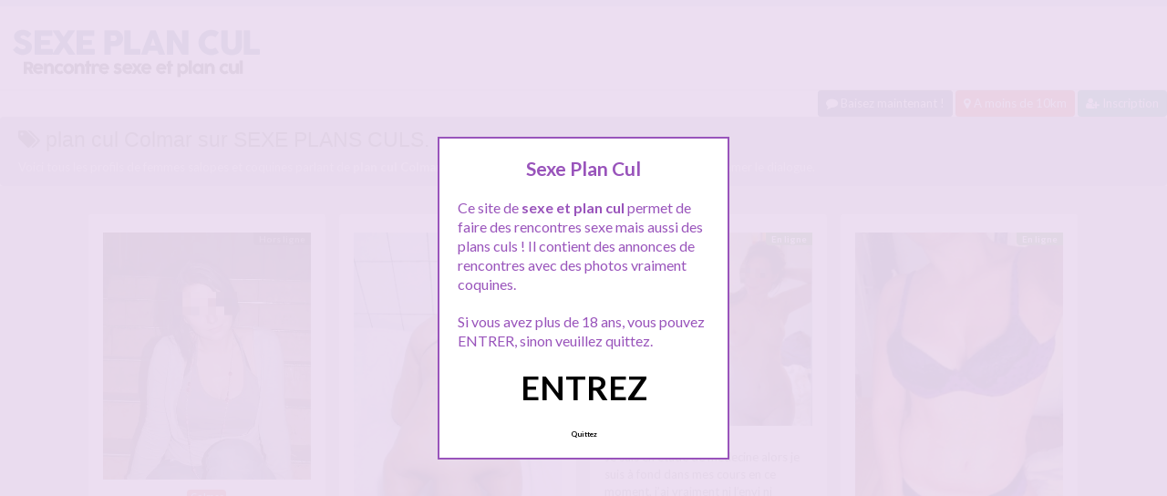

--- FILE ---
content_type: text/html; charset=UTF-8
request_url: http://www.sexeplancul.com/recherche/plan-cul-colmar/
body_size: 11537
content:
<!doctype html>
<!--[if lt IE 7]> <html lang="fr-FR" class="no-js lt-ie9 lt-ie8 lt-ie7" > <![endif]-->
<!--[if IE 7]>    <html lang="fr-FR" class="no-js ie7 lt-ie9 lt-ie8"> <![endif]-->
<!--[if IE 8]>    <html lang="fr-FR" class="no-js ie8 lt-ie9"> <![endif]-->
<!--[if gt IE 8]><!--> <html lang="fr-FR" class="no-js"> <!--<![endif]-->
<head>
<meta charset="UTF-8">
<!-- This content is the property of sexeplancul.com -->
<!-- no copy is allowed - Since Jan 2015 -->
<script type="text/javascript" language="javascript" src="/wp-content/themes/pinfinity/disclamer.js"></script>
<meta name="viewport" content="width=device-width, initial-scale=1, maximum-scale=1">
<link rel="stylesheet" href="/wp-content/themes/pinfinity/css/bootstrap.min.css">
<link rel="stylesheet" href="https://cdnjs.cloudflare.com/ajax/libs/font-awesome/4.7.0/css/font-awesome.min.css">
<script src="https://code.jquery.com/jquery-3.3.1.slim.min.js" integrity="sha384-q8i/X+965DzO0rT7abK41JStQIAqVgRVzpbzo5smXKp4YfRvH+8abtTE1Pi6jizo" crossorigin="anonymous"></script>
<script src="https://cdnjs.cloudflare.com/ajax/libs/popper.js/1.14.7/umd/popper.min.js" integrity="sha384-UO2eT0CpHqdSJQ6hJty5KVphtPhzWj9WO1clHTMGa3JDZwrnQq4sF86dIHNDz0W1" crossorigin="anonymous"></script>
<script src="https://stackpath.bootstrapcdn.com/bootstrap/4.3.1/js/bootstrap.min.js" integrity="sha384-JjSmVgyd0p3pXB1rRibZUAYoIIy6OrQ6VrjIEaFf/nJGzIxFDsf4x0xIM+B07jRM" crossorigin="anonymous"></script>	
		
<meta name='robots' content='index, follow, max-image-preview:large, max-snippet:-1, max-video-preview:-1' />
	<style>img:is([sizes="auto" i], [sizes^="auto," i]) { contain-intrinsic-size: 3000px 1500px }</style>
	
	<!-- This site is optimized with the Yoast SEO plugin v25.2 - https://yoast.com/wordpress/plugins/seo/ -->
	<title>Annonces plancul plan cul Colmar pour du sexe - SEXE PLAN CUL</title>
	<meta name="description" content="✅ Les annonces avec : plan cul Colmar sur SEXE PLAN CUL ! Inscrivez vous gratuitement pour un plan cul et du sexe." />
	<link rel="canonical" href="https://www.sexeplancul.com/recherche/plan-cul-colmar/" />
	<script type="application/ld+json" class="yoast-schema-graph">{"@context":"https://schema.org","@graph":[{"@type":"CollectionPage","@id":"https://www.sexeplancul.com/recherche/plan-cul-colmar/","url":"https://www.sexeplancul.com/recherche/plan-cul-colmar/","name":"Annonces plancul plan cul Colmar pour du sexe - SEXE PLAN CUL","isPartOf":{"@id":"https://www.sexeplancul.com/#website"},"primaryImageOfPage":{"@id":"https://www.sexeplancul.com/recherche/plan-cul-colmar/#primaryimage"},"image":{"@id":"https://www.sexeplancul.com/recherche/plan-cul-colmar/#primaryimage"},"thumbnailUrl":"https://www.sexeplancul.com/wp-content/uploads/sexeplancul02-29.jpg","description":"✅ Les annonces avec : plan cul Colmar sur SEXE PLAN CUL ! Inscrivez vous gratuitement pour un plan cul et du sexe.","breadcrumb":{"@id":"https://www.sexeplancul.com/recherche/plan-cul-colmar/#breadcrumb"},"inLanguage":"fr-FR"},{"@type":"ImageObject","inLanguage":"fr-FR","@id":"https://www.sexeplancul.com/recherche/plan-cul-colmar/#primaryimage","url":"https://www.sexeplancul.com/wp-content/uploads/sexeplancul02-29.jpg","contentUrl":"https://www.sexeplancul.com/wp-content/uploads/sexeplancul02-29.jpg","width":449,"height":533},{"@type":"BreadcrumbList","@id":"https://www.sexeplancul.com/recherche/plan-cul-colmar/#breadcrumb","itemListElement":[{"@type":"ListItem","position":1,"name":"Accueil","item":"https://www.sexeplancul.com/"},{"@type":"ListItem","position":2,"name":"plan cul Colmar"}]},{"@type":"WebSite","@id":"https://www.sexeplancul.com/#website","url":"https://www.sexeplancul.com/","name":"SEXE PLAN CUL","description":"Annonces sexe et plan cul.","potentialAction":[{"@type":"SearchAction","target":{"@type":"EntryPoint","urlTemplate":"https://www.sexeplancul.com/?s={search_term_string}"},"query-input":{"@type":"PropertyValueSpecification","valueRequired":true,"valueName":"search_term_string"}}],"inLanguage":"fr-FR"}]}</script>
	<!-- / Yoast SEO plugin. -->


<link rel='dns-prefetch' href='//fonts.googleapis.com' />
<script type="text/javascript">
/* <![CDATA[ */
window._wpemojiSettings = {"baseUrl":"https:\/\/s.w.org\/images\/core\/emoji\/15.1.0\/72x72\/","ext":".png","svgUrl":"https:\/\/s.w.org\/images\/core\/emoji\/15.1.0\/svg\/","svgExt":".svg","source":{"concatemoji":"https:\/\/www.sexeplancul.com\/wp-includes\/js\/wp-emoji-release.min.js?ver=6.8.1"}};
/*! This file is auto-generated */
!function(i,n){var o,s,e;function c(e){try{var t={supportTests:e,timestamp:(new Date).valueOf()};sessionStorage.setItem(o,JSON.stringify(t))}catch(e){}}function p(e,t,n){e.clearRect(0,0,e.canvas.width,e.canvas.height),e.fillText(t,0,0);var t=new Uint32Array(e.getImageData(0,0,e.canvas.width,e.canvas.height).data),r=(e.clearRect(0,0,e.canvas.width,e.canvas.height),e.fillText(n,0,0),new Uint32Array(e.getImageData(0,0,e.canvas.width,e.canvas.height).data));return t.every(function(e,t){return e===r[t]})}function u(e,t,n){switch(t){case"flag":return n(e,"\ud83c\udff3\ufe0f\u200d\u26a7\ufe0f","\ud83c\udff3\ufe0f\u200b\u26a7\ufe0f")?!1:!n(e,"\ud83c\uddfa\ud83c\uddf3","\ud83c\uddfa\u200b\ud83c\uddf3")&&!n(e,"\ud83c\udff4\udb40\udc67\udb40\udc62\udb40\udc65\udb40\udc6e\udb40\udc67\udb40\udc7f","\ud83c\udff4\u200b\udb40\udc67\u200b\udb40\udc62\u200b\udb40\udc65\u200b\udb40\udc6e\u200b\udb40\udc67\u200b\udb40\udc7f");case"emoji":return!n(e,"\ud83d\udc26\u200d\ud83d\udd25","\ud83d\udc26\u200b\ud83d\udd25")}return!1}function f(e,t,n){var r="undefined"!=typeof WorkerGlobalScope&&self instanceof WorkerGlobalScope?new OffscreenCanvas(300,150):i.createElement("canvas"),a=r.getContext("2d",{willReadFrequently:!0}),o=(a.textBaseline="top",a.font="600 32px Arial",{});return e.forEach(function(e){o[e]=t(a,e,n)}),o}function t(e){var t=i.createElement("script");t.src=e,t.defer=!0,i.head.appendChild(t)}"undefined"!=typeof Promise&&(o="wpEmojiSettingsSupports",s=["flag","emoji"],n.supports={everything:!0,everythingExceptFlag:!0},e=new Promise(function(e){i.addEventListener("DOMContentLoaded",e,{once:!0})}),new Promise(function(t){var n=function(){try{var e=JSON.parse(sessionStorage.getItem(o));if("object"==typeof e&&"number"==typeof e.timestamp&&(new Date).valueOf()<e.timestamp+604800&&"object"==typeof e.supportTests)return e.supportTests}catch(e){}return null}();if(!n){if("undefined"!=typeof Worker&&"undefined"!=typeof OffscreenCanvas&&"undefined"!=typeof URL&&URL.createObjectURL&&"undefined"!=typeof Blob)try{var e="postMessage("+f.toString()+"("+[JSON.stringify(s),u.toString(),p.toString()].join(",")+"));",r=new Blob([e],{type:"text/javascript"}),a=new Worker(URL.createObjectURL(r),{name:"wpTestEmojiSupports"});return void(a.onmessage=function(e){c(n=e.data),a.terminate(),t(n)})}catch(e){}c(n=f(s,u,p))}t(n)}).then(function(e){for(var t in e)n.supports[t]=e[t],n.supports.everything=n.supports.everything&&n.supports[t],"flag"!==t&&(n.supports.everythingExceptFlag=n.supports.everythingExceptFlag&&n.supports[t]);n.supports.everythingExceptFlag=n.supports.everythingExceptFlag&&!n.supports.flag,n.DOMReady=!1,n.readyCallback=function(){n.DOMReady=!0}}).then(function(){return e}).then(function(){var e;n.supports.everything||(n.readyCallback(),(e=n.source||{}).concatemoji?t(e.concatemoji):e.wpemoji&&e.twemoji&&(t(e.twemoji),t(e.wpemoji)))}))}((window,document),window._wpemojiSettings);
/* ]]> */
</script>
<link rel='stylesheet' id='fancybox-css' href='https://www.sexeplancul.com/wp-content/themes/pinfinity/panel/scripts/fancybox-2.1.5/jquery.fancybox.css?ver=2.1.5' type='text/css' media='all' />
<style id='wp-emoji-styles-inline-css' type='text/css'>

	img.wp-smiley, img.emoji {
		display: inline !important;
		border: none !important;
		box-shadow: none !important;
		height: 1em !important;
		width: 1em !important;
		margin: 0 0.07em !important;
		vertical-align: -0.1em !important;
		background: none !important;
		padding: 0 !important;
	}
</style>
<link rel='stylesheet' id='wp-block-library-css' href='https://www.sexeplancul.com/wp-includes/css/dist/block-library/style.min.css?ver=6.8.1' type='text/css' media='all' />
<style id='classic-theme-styles-inline-css' type='text/css'>
/*! This file is auto-generated */
.wp-block-button__link{color:#fff;background-color:#32373c;border-radius:9999px;box-shadow:none;text-decoration:none;padding:calc(.667em + 2px) calc(1.333em + 2px);font-size:1.125em}.wp-block-file__button{background:#32373c;color:#fff;text-decoration:none}
</style>
<style id='global-styles-inline-css' type='text/css'>
:root{--wp--preset--aspect-ratio--square: 1;--wp--preset--aspect-ratio--4-3: 4/3;--wp--preset--aspect-ratio--3-4: 3/4;--wp--preset--aspect-ratio--3-2: 3/2;--wp--preset--aspect-ratio--2-3: 2/3;--wp--preset--aspect-ratio--16-9: 16/9;--wp--preset--aspect-ratio--9-16: 9/16;--wp--preset--color--black: #000000;--wp--preset--color--cyan-bluish-gray: #abb8c3;--wp--preset--color--white: #ffffff;--wp--preset--color--pale-pink: #f78da7;--wp--preset--color--vivid-red: #cf2e2e;--wp--preset--color--luminous-vivid-orange: #ff6900;--wp--preset--color--luminous-vivid-amber: #fcb900;--wp--preset--color--light-green-cyan: #7bdcb5;--wp--preset--color--vivid-green-cyan: #00d084;--wp--preset--color--pale-cyan-blue: #8ed1fc;--wp--preset--color--vivid-cyan-blue: #0693e3;--wp--preset--color--vivid-purple: #9b51e0;--wp--preset--gradient--vivid-cyan-blue-to-vivid-purple: linear-gradient(135deg,rgba(6,147,227,1) 0%,rgb(155,81,224) 100%);--wp--preset--gradient--light-green-cyan-to-vivid-green-cyan: linear-gradient(135deg,rgb(122,220,180) 0%,rgb(0,208,130) 100%);--wp--preset--gradient--luminous-vivid-amber-to-luminous-vivid-orange: linear-gradient(135deg,rgba(252,185,0,1) 0%,rgba(255,105,0,1) 100%);--wp--preset--gradient--luminous-vivid-orange-to-vivid-red: linear-gradient(135deg,rgba(255,105,0,1) 0%,rgb(207,46,46) 100%);--wp--preset--gradient--very-light-gray-to-cyan-bluish-gray: linear-gradient(135deg,rgb(238,238,238) 0%,rgb(169,184,195) 100%);--wp--preset--gradient--cool-to-warm-spectrum: linear-gradient(135deg,rgb(74,234,220) 0%,rgb(151,120,209) 20%,rgb(207,42,186) 40%,rgb(238,44,130) 60%,rgb(251,105,98) 80%,rgb(254,248,76) 100%);--wp--preset--gradient--blush-light-purple: linear-gradient(135deg,rgb(255,206,236) 0%,rgb(152,150,240) 100%);--wp--preset--gradient--blush-bordeaux: linear-gradient(135deg,rgb(254,205,165) 0%,rgb(254,45,45) 50%,rgb(107,0,62) 100%);--wp--preset--gradient--luminous-dusk: linear-gradient(135deg,rgb(255,203,112) 0%,rgb(199,81,192) 50%,rgb(65,88,208) 100%);--wp--preset--gradient--pale-ocean: linear-gradient(135deg,rgb(255,245,203) 0%,rgb(182,227,212) 50%,rgb(51,167,181) 100%);--wp--preset--gradient--electric-grass: linear-gradient(135deg,rgb(202,248,128) 0%,rgb(113,206,126) 100%);--wp--preset--gradient--midnight: linear-gradient(135deg,rgb(2,3,129) 0%,rgb(40,116,252) 100%);--wp--preset--font-size--small: 13px;--wp--preset--font-size--medium: 20px;--wp--preset--font-size--large: 36px;--wp--preset--font-size--x-large: 42px;--wp--preset--spacing--20: 0.44rem;--wp--preset--spacing--30: 0.67rem;--wp--preset--spacing--40: 1rem;--wp--preset--spacing--50: 1.5rem;--wp--preset--spacing--60: 2.25rem;--wp--preset--spacing--70: 3.38rem;--wp--preset--spacing--80: 5.06rem;--wp--preset--shadow--natural: 6px 6px 9px rgba(0, 0, 0, 0.2);--wp--preset--shadow--deep: 12px 12px 50px rgba(0, 0, 0, 0.4);--wp--preset--shadow--sharp: 6px 6px 0px rgba(0, 0, 0, 0.2);--wp--preset--shadow--outlined: 6px 6px 0px -3px rgba(255, 255, 255, 1), 6px 6px rgba(0, 0, 0, 1);--wp--preset--shadow--crisp: 6px 6px 0px rgba(0, 0, 0, 1);}:where(.is-layout-flex){gap: 0.5em;}:where(.is-layout-grid){gap: 0.5em;}body .is-layout-flex{display: flex;}.is-layout-flex{flex-wrap: wrap;align-items: center;}.is-layout-flex > :is(*, div){margin: 0;}body .is-layout-grid{display: grid;}.is-layout-grid > :is(*, div){margin: 0;}:where(.wp-block-columns.is-layout-flex){gap: 2em;}:where(.wp-block-columns.is-layout-grid){gap: 2em;}:where(.wp-block-post-template.is-layout-flex){gap: 1.25em;}:where(.wp-block-post-template.is-layout-grid){gap: 1.25em;}.has-black-color{color: var(--wp--preset--color--black) !important;}.has-cyan-bluish-gray-color{color: var(--wp--preset--color--cyan-bluish-gray) !important;}.has-white-color{color: var(--wp--preset--color--white) !important;}.has-pale-pink-color{color: var(--wp--preset--color--pale-pink) !important;}.has-vivid-red-color{color: var(--wp--preset--color--vivid-red) !important;}.has-luminous-vivid-orange-color{color: var(--wp--preset--color--luminous-vivid-orange) !important;}.has-luminous-vivid-amber-color{color: var(--wp--preset--color--luminous-vivid-amber) !important;}.has-light-green-cyan-color{color: var(--wp--preset--color--light-green-cyan) !important;}.has-vivid-green-cyan-color{color: var(--wp--preset--color--vivid-green-cyan) !important;}.has-pale-cyan-blue-color{color: var(--wp--preset--color--pale-cyan-blue) !important;}.has-vivid-cyan-blue-color{color: var(--wp--preset--color--vivid-cyan-blue) !important;}.has-vivid-purple-color{color: var(--wp--preset--color--vivid-purple) !important;}.has-black-background-color{background-color: var(--wp--preset--color--black) !important;}.has-cyan-bluish-gray-background-color{background-color: var(--wp--preset--color--cyan-bluish-gray) !important;}.has-white-background-color{background-color: var(--wp--preset--color--white) !important;}.has-pale-pink-background-color{background-color: var(--wp--preset--color--pale-pink) !important;}.has-vivid-red-background-color{background-color: var(--wp--preset--color--vivid-red) !important;}.has-luminous-vivid-orange-background-color{background-color: var(--wp--preset--color--luminous-vivid-orange) !important;}.has-luminous-vivid-amber-background-color{background-color: var(--wp--preset--color--luminous-vivid-amber) !important;}.has-light-green-cyan-background-color{background-color: var(--wp--preset--color--light-green-cyan) !important;}.has-vivid-green-cyan-background-color{background-color: var(--wp--preset--color--vivid-green-cyan) !important;}.has-pale-cyan-blue-background-color{background-color: var(--wp--preset--color--pale-cyan-blue) !important;}.has-vivid-cyan-blue-background-color{background-color: var(--wp--preset--color--vivid-cyan-blue) !important;}.has-vivid-purple-background-color{background-color: var(--wp--preset--color--vivid-purple) !important;}.has-black-border-color{border-color: var(--wp--preset--color--black) !important;}.has-cyan-bluish-gray-border-color{border-color: var(--wp--preset--color--cyan-bluish-gray) !important;}.has-white-border-color{border-color: var(--wp--preset--color--white) !important;}.has-pale-pink-border-color{border-color: var(--wp--preset--color--pale-pink) !important;}.has-vivid-red-border-color{border-color: var(--wp--preset--color--vivid-red) !important;}.has-luminous-vivid-orange-border-color{border-color: var(--wp--preset--color--luminous-vivid-orange) !important;}.has-luminous-vivid-amber-border-color{border-color: var(--wp--preset--color--luminous-vivid-amber) !important;}.has-light-green-cyan-border-color{border-color: var(--wp--preset--color--light-green-cyan) !important;}.has-vivid-green-cyan-border-color{border-color: var(--wp--preset--color--vivid-green-cyan) !important;}.has-pale-cyan-blue-border-color{border-color: var(--wp--preset--color--pale-cyan-blue) !important;}.has-vivid-cyan-blue-border-color{border-color: var(--wp--preset--color--vivid-cyan-blue) !important;}.has-vivid-purple-border-color{border-color: var(--wp--preset--color--vivid-purple) !important;}.has-vivid-cyan-blue-to-vivid-purple-gradient-background{background: var(--wp--preset--gradient--vivid-cyan-blue-to-vivid-purple) !important;}.has-light-green-cyan-to-vivid-green-cyan-gradient-background{background: var(--wp--preset--gradient--light-green-cyan-to-vivid-green-cyan) !important;}.has-luminous-vivid-amber-to-luminous-vivid-orange-gradient-background{background: var(--wp--preset--gradient--luminous-vivid-amber-to-luminous-vivid-orange) !important;}.has-luminous-vivid-orange-to-vivid-red-gradient-background{background: var(--wp--preset--gradient--luminous-vivid-orange-to-vivid-red) !important;}.has-very-light-gray-to-cyan-bluish-gray-gradient-background{background: var(--wp--preset--gradient--very-light-gray-to-cyan-bluish-gray) !important;}.has-cool-to-warm-spectrum-gradient-background{background: var(--wp--preset--gradient--cool-to-warm-spectrum) !important;}.has-blush-light-purple-gradient-background{background: var(--wp--preset--gradient--blush-light-purple) !important;}.has-blush-bordeaux-gradient-background{background: var(--wp--preset--gradient--blush-bordeaux) !important;}.has-luminous-dusk-gradient-background{background: var(--wp--preset--gradient--luminous-dusk) !important;}.has-pale-ocean-gradient-background{background: var(--wp--preset--gradient--pale-ocean) !important;}.has-electric-grass-gradient-background{background: var(--wp--preset--gradient--electric-grass) !important;}.has-midnight-gradient-background{background: var(--wp--preset--gradient--midnight) !important;}.has-small-font-size{font-size: var(--wp--preset--font-size--small) !important;}.has-medium-font-size{font-size: var(--wp--preset--font-size--medium) !important;}.has-large-font-size{font-size: var(--wp--preset--font-size--large) !important;}.has-x-large-font-size{font-size: var(--wp--preset--font-size--x-large) !important;}
:where(.wp-block-post-template.is-layout-flex){gap: 1.25em;}:where(.wp-block-post-template.is-layout-grid){gap: 1.25em;}
:where(.wp-block-columns.is-layout-flex){gap: 2em;}:where(.wp-block-columns.is-layout-grid){gap: 2em;}
:root :where(.wp-block-pullquote){font-size: 1.5em;line-height: 1.6;}
</style>
<link rel='stylesheet' id='google-font-lato-yanone-kaffeesatz-css' href='http://fonts.googleapis.com/css?family=Lato%3A400%2C700%2C400italic%7CYanone+Kaffeesatz&#038;ver=6.8.1' type='text/css' media='all' />
<link rel='stylesheet' id='ci-style-css' href='https://www.sexeplancul.com/wp-content/themes/pinfinity/style.css?ver=1.8' type='text/css' media='screen' />
<link rel='stylesheet' id='ci-color-scheme-css' href='https://www.sexeplancul.com/wp-content/themes/pinfinity/colors/default.css?ver=6.8.1' type='text/css' media='all' />
<link rel='stylesheet' id='taxopress-frontend-css-css' href='https://www.sexeplancul.com/wp-content/plugins/simple-tags/assets/frontend/css/frontend.css?ver=3.36.0' type='text/css' media='all' />
<script type="text/javascript" src="https://www.sexeplancul.com/wp-includes/js/jquery/jquery.min.js?ver=3.7.1" id="jquery-core-js"></script>
<script type="text/javascript" src="https://www.sexeplancul.com/wp-includes/js/jquery/jquery-migrate.min.js?ver=3.4.1" id="jquery-migrate-js"></script>
<script type="text/javascript" src="https://www.sexeplancul.com/wp-content/themes/pinfinity/panel/scripts/modernizr-2.6.2.js?ver=6.8.1" id="modernizr-js"></script>
<script type="text/javascript" src="https://www.sexeplancul.com/wp-content/plugins/simple-tags/assets/frontend/js/frontend.js?ver=3.36.0" id="taxopress-frontend-js-js"></script>
<link rel="https://api.w.org/" href="https://www.sexeplancul.com/wp-json/" /><link rel="alternate" title="JSON" type="application/json" href="https://www.sexeplancul.com/wp-json/wp/v2/tags/812" /><link rel="EditURI" type="application/rsd+xml" title="RSD" href="https://www.sexeplancul.com/xmlrpc.php?rsd" />
<meta name="generator" content="WordPress 6.8.1" />
<script type="text/javascript">
	window._wp_rp_static_base_url = 'https://wprp.sovrn.com/static/';
	window._wp_rp_wp_ajax_url = "https://www.sexeplancul.com/wp-admin/admin-ajax.php";
	window._wp_rp_plugin_version = '3.6.4';
	window._wp_rp_post_id = '1144';
	window._wp_rp_num_rel_posts = '6';
	window._wp_rp_thumbnails = true;
	window._wp_rp_post_title = 'C%C3%A9libataire+brune+et+un+peu+timide+cherche+peut+%C3%AAtre+du+sexe+a+Colmar';
	window._wp_rp_post_tags = ['plancul+colmar', 'salope+colmar', 'baise+colmar', 'plan+cul+colmar', 'colmar', 'parc', 'la', 'tre', 'pizza', 'comm', 'tu', 'pa', 'nest', 'de', 'sex', 'si', 'en', 'du', 'fai', 'film'];
	window._wp_rp_promoted_content = true;
</script>
<link rel="stylesheet" href="https://www.sexeplancul.com/wp-content/plugins/wordpress-23-related-posts-plugin/static/themes/vertical.css?version=3.6.4" />
<!-- Analytics by WP Statistics - https://wp-statistics.com -->
<!-- Google tag (gtag.js) -->
<script async src="https://www.googletagmanager.com/gtag/js?id=G-Q7PKYH1Z8V"></script>
<script>
  window.dataLayer = window.dataLayer || [];
  function gtag(){dataLayer.push(arguments);}
  gtag('js', new Date());

  gtag('config', 'G-Q7PKYH1Z8V');
</script><link rel="apple-touch-icon" href="http://www.sexeplancul.com/wp-content/uploads/log.png" /><link rel="apple-touch-icon" sizes="72x72" href="http://www.sexeplancul.com/wp-content/uploads/log.png" /><link rel="apple-touch-icon" sizes="114x114" href="http://www.sexeplancul.com/wp-content/uploads/log.png" /><link rel="pingback" href="https://www.sexeplancul.com/xmlrpc.php" /><link rel="icon" href="https://www.sexeplancul.com/wp-content/uploads/favicon-1.png" sizes="32x32" />
<link rel="icon" href="https://www.sexeplancul.com/wp-content/uploads/favicon-1.png" sizes="192x192" />
<link rel="apple-touch-icon" href="https://www.sexeplancul.com/wp-content/uploads/favicon-1.png" />
<meta name="msapplication-TileImage" content="https://www.sexeplancul.com/wp-content/uploads/favicon-1.png" />
				<style type="text/css">
					body{background-color: #e2e2e2;background-repeat: repeat;} 				</style>
						</head>
<body class="archive tag tag-plan-cul-colmar tag-812 wp-theme-pinfinity ci-pinfinity ci-pinfinity-1-8 ci-scheme-default">
<header id="header">
	<div class="pre-head show-on-mobile">
		<div class="wrap group">
			<div class="pre-head-wgt group">
							</div>
		</div>
	</div>
	<div id="site-head">
		<div class="wrap group">
			<hgroup class="logo imglogo">
				<p><a title="SEXE PLAN CUL" href="https://www.sexeplancul.com"><img src="http://www.sexeplancul.com/wp-content/uploads/sexeplancul.png" alt="SEXE PLAN CUL" /></a></p>			</hgroup>

			<div class="header-wgt group">
							</div>
		</div>
	</div>

		<div align=right><a title="Baisez maintenant !" href="https://www.leplancul.com/ouverture-compte/go.php" target="_blank" class="btn btn-sm btn-primary active"><i class="fa fa-comment" aria-hidden="true"></i> Baisez maintenant !</a>

		    <a title="Sexe proche chez vous" href="/annonces-plan-cul/a-moins-de-10km/" class="btn btn-sm btn-danger active"><i class="fa fa-map-marker"></i> A moins de 10km</a>
		<a title="Inscription tchat plan cul" href="/inscription-gratuite/" class="btn btn-sm btn-success active"><i class="fa fa-user-plus"></i> Inscription</a>
		</div>	

				    <div class="alert alert-light">
        <h1 class="h4"><i class="fa fa-tags"></i> plan cul Colmar sur SEXE PLANS CULS.</h1>
        <p class="mb-0">Voici tous les profils de femmes salopes et coquines parlant de <b>plan cul Colmar</b>, n'hésitez pas à les consulter et vous inscrire pour entamer le dialogue.</p>
		
    </div>
</header>
<br />
<div id="box-container">
	<div id="entry-listing" class="group">
																	<article id="post-1144" class="entry box format-standard post-1144 post type-post status-publish has-post-thumbnail hentry category-colmar tag-baise tag-baise-colmar tag-plan-baise tag-plan-cul-colmar tag-plancul-colmar tag-salope tag-salope-colmar">
					<div class="entry-content-cnt">
	<div class="entry-content">
						<div class='status' style='position: absolute; top: 20px; right: 16px; z-index: 999; padding: 1px 6px; background: #000000; border: 0; border-bottom-left-radius: 4px; font-weight: bold; font-size: 10px;'>Hors ligne</div>			
		<a href="https://www.sexeplancul.com/celibataire-brune-et-un-peu-timide-cherche-peut-etre-du-sexe-a-colmar/" title="Célibataire brune et un peu timide cherche peut être du sexe a Colmar">
			<img src="https://www.sexeplancul.com/wp-content/uploads/sexeplancul02-29.jpg" class="attachment-ci_listing_thumb size-ci_listing_thumb wp-post-image" alt="" decoding="async" fetchpriority="high" />		</a>
		<div align="center">
		<a title="Annonce Colmar" href="https://www.sexeplancul.com/annonces-plan-cul/colmar/"><span class="badge badge-danger">Colmar</span></a> </div>
				
				
		<p>Slt à tous, Jsui une fille super timide je l&rsquo;avoue, alors je suis pas du tout du genre à sortir en boite faire la folle et tout, je suis plus pizza et petit film entre copains, tu vois ? Bref, je dis ça parce que je veux pas que tu crois que je suis une salope, je ne fais pas de plan baise avec n&rsquo;importe qui comme ça alors si[&#8230;]</p>
	</div>
</div>
<div class="entry-desc">
	<h3><a class="h5" href="https://www.sexeplancul.com/celibataire-brune-et-un-peu-timide-cherche-peut-etre-du-sexe-a-colmar/" title="Célibataire brune et un peu timide cherche peut être du sexe a Colmar">Célibataire brune et un peu timide cherche peut être du sexe a Colmar</a></h3>
</div>




				</article>
											<article id="post-1143" class="entry box format-standard post-1143 post type-post status-publish has-post-thumbnail hentry category-colmar tag-baise-colmar tag-plan-cul-colmar tag-plancul-colmar tag-salope tag-salope-colmar">
					<div class="entry-content-cnt">
	<div class="entry-content">
						<div class='status' style='position: absolute; top: 20px; right: 16px; z-index: 999; padding: 1px 6px; background: #22780F; border: 0; border-bottom-left-radius: 4px; font-weight: bold; font-size: 10px; color: #ffffff;'>En ligne</div>			
		<a href="https://www.sexeplancul.com/femme-mariee-veut-tromper-son-mari-a-colmar/" title="Femme mariée veut tromper son mari a Colmar">
			<img src="https://www.sexeplancul.com/wp-content/uploads/sexeplancul02-28.jpg" class="attachment-ci_listing_thumb size-ci_listing_thumb wp-post-image" alt="" decoding="async" />		</a>
		<div align="center">
		<a title="Annonce Colmar" href="https://www.sexeplancul.com/annonces-plan-cul/colmar/"><span class="badge badge-danger">Colmar</span></a> </div>
				
				
		<p>Croyez-moi, je me sens honteuse également de publier cette petite annonce&#8230; Presque 40 ans, 3 enfants, et je suis obligé de me toucher sur du porno parce que mon naze de mari ne veut plus me faire l&rsquo;amour, allez comprendre, je me demande si il ne me trompe pas ! Je n&rsquo;aurai jamais cru être infidèle, mais mon coté salope de ma jeunesse revient et je ne peux plus résister[&#8230;]</p>
	</div>
</div>
<div class="entry-desc">
	<h3><a class="h5" href="https://www.sexeplancul.com/femme-mariee-veut-tromper-son-mari-a-colmar/" title="Femme mariée veut tromper son mari a Colmar">Femme mariée veut tromper son mari a Colmar</a></h3>
</div>




				</article>
											<article id="post-1142" class="entry box format-standard post-1142 post type-post status-publish has-post-thumbnail hentry category-colmar tag-baise tag-baise-colmar tag-plan-cul tag-plan-cul-colmar tag-plancul-colmar tag-salope tag-salope-colmar">
					<div class="entry-content-cnt">
	<div class="entry-content">
						<div class='status' style='position: absolute; top: 20px; right: 16px; z-index: 999; padding: 1px 6px; background: #22780F; border: 0; border-bottom-left-radius: 4px; font-weight: bold; font-size: 10px; color: #ffffff;'>En ligne</div>			
		<a href="https://www.sexeplancul.com/du-sexe-a-colmar-avec-une-etudiante-un-peu-cochonne/" title="Du sexe a Colmar avec une étudiante un peu cochonne">
			<img src="https://www.sexeplancul.com/wp-content/uploads/sexeplancul02-27-500x464.jpg" class="attachment-ci_listing_thumb size-ci_listing_thumb wp-post-image" alt="" decoding="async" />		</a>
		<div align="center">
		<a title="Annonce Colmar" href="https://www.sexeplancul.com/annonces-plan-cul/colmar/"><span class="badge badge-danger">Colmar</span></a> </div>
				
				
		<p>Je suis en étude de médecine alors je suis à fond dans mes cours en ce moment, j&rsquo;ai vraiment ni l&rsquo;envi ni l&rsquo;énergie de m&rsquo;investir dans une relation sérieuse, je suis jeune et célibataire et honnêtement ça me va très bien comme ça ! Je dis juste ça parce que je cherche de la baise sur Colmar mais je ne veux surtout pas m&rsquo;engager 😉 Je n&rsquo;ai pas de type[&#8230;]</p>
	</div>
</div>
<div class="entry-desc">
	<h3><a class="h5" href="https://www.sexeplancul.com/du-sexe-a-colmar-avec-une-etudiante-un-peu-cochonne/" title="Du sexe a Colmar avec une étudiante un peu cochonne">Du sexe a Colmar avec une étudiante un peu cochonne</a></h3>
</div>




				</article>
					
																																<article id="post-1261" class="entry box format-standard post-1261 post type-post status-publish has-post-thumbnail hentry category-a-moins-de-10km tag-evasion-coquine tag-plan-cul-discret tag-plan-cul-femme-mariee">
							<div class="entry-content-cnt">
	<div class="entry-content">
						<div class='status' style='position: absolute; top: 20px; right: 16px; z-index: 999; padding: 1px 6px; background: #22780F; border: 0; border-bottom-left-radius: 4px; font-weight: bold; font-size: 10px; color: #ffffff;'>En ligne</div>			
		<a href="https://www.sexeplancul.com/en-couple-je-cherche-a-mevader/" title="En couple je cherche à m&rsquo;évader">
			<img src="https://www.sexeplancul.com/wp-content/uploads/spl1-3-500x750.jpg" class="attachment-ci_listing_thumb size-ci_listing_thumb wp-post-image" alt="En couple je cherche à m&#039;évader" decoding="async" loading="lazy" />		</a>
		<div align="center">
		<a title="Annonce A moins de 10Km" href="https://www.sexeplancul.com/annonces-plan-cul/a-moins-de-10km/"><span class="badge badge-danger">A moins de 10Km</span></a> </div>
				
				
		<p>Salut à tous &#8230; je dois pas être la seule femme en couple je pense sur ce site coquin !!!! ???? Enfin moi c&rsquo;est particulier, je trouve que mon homme est trop jaloux, et qu&rsquo;il est trop sur mon dos a surveiller mes faits et gestes &#8230; ca me rend dingue, il épie tout ce que je fais.. du coup il m&#8217;emmerde, et j&rsquo;ai besoin d&rsquo;un peu d&rsquo;évasion&#8230; je recherche[&#8230;]</p>
	</div>
</div>
<div class="entry-desc">
	<h3><a class="h5" href="https://www.sexeplancul.com/en-couple-je-cherche-a-mevader/" title="En couple je cherche à m&rsquo;évader">En couple je cherche à m&rsquo;évader</a></h3>
</div>




							</article>
																					<article id="post-1263" class="entry box format-standard post-1263 post type-post status-publish has-post-thumbnail hentry category-a-moins-de-10km tag-plan-cul-beurette tag-plan-cul-marocaine tag-sexe-jeune-fille tag-sexe-marocaine">
							<div class="entry-content-cnt">
	<div class="entry-content">
						<div class='status' style='position: absolute; top: 20px; right: 16px; z-index: 999; padding: 1px 6px; background: #000000; border: 0; border-bottom-left-radius: 4px; font-weight: bold; font-size: 10px;'>Hors ligne</div>			
		<a href="https://www.sexeplancul.com/samia-coquine-dispo-le-soir-pour-se-faire-plaisir/" title="Samia coquine dispo le soir pour se faire plaisir">
			<img src="https://www.sexeplancul.com/wp-content/uploads/spl1-4-500x282.jpg" class="attachment-ci_listing_thumb size-ci_listing_thumb wp-post-image" alt="Samia coquine dispo le soir pour se faire plaisir" decoding="async" loading="lazy" />		</a>
		<div align="center">
		<a title="Annonce A moins de 10Km" href="https://www.sexeplancul.com/annonces-plan-cul/a-moins-de-10km/"><span class="badge badge-danger">A moins de 10Km</span></a> </div>
				
				
		<p>Salut salut, moi c&rsquo;est Samia et j&rsquo;ai 23 ans et je suis une franco-marocaine célib &#8230; pas à la recherche du grand amour, sinon je serai pas venue sur ce site de plans culs lol &#8230; je suis dispo le soir en général, et j&rsquo;étudie toutes propositions d&rsquo;hommes de ma région, de moins de 50 ans. Je précise que je ne suis pas une escorte et que je rencontre que[&#8230;]</p>
	</div>
</div>
<div class="entry-desc">
	<h3><a class="h5" href="https://www.sexeplancul.com/samia-coquine-dispo-le-soir-pour-se-faire-plaisir/" title="Samia coquine dispo le soir pour se faire plaisir">Samia coquine dispo le soir pour se faire plaisir</a></h3>
</div>




							</article>
																					<article id="post-1257" class="entry box format-standard post-1257 post type-post status-publish has-post-thumbnail hentry category-a-moins-de-10km tag-plan-cul tag-plan-cul-fille-chaude tag-plan-cul-hard tag-sexe-fille-chaude tag-sexe-hard">
							<div class="entry-content-cnt">
	<div class="entry-content">
						<div class='status' style='position: absolute; top: 20px; right: 16px; z-index: 999; padding: 1px 6px; background: #22780F; border: 0; border-bottom-left-radius: 4px; font-weight: bold; font-size: 10px; color: #ffffff;'>En ligne</div>			
		<a href="https://www.sexeplancul.com/chaude-pour-un-plan-cul-ou-du-sexe-hard/" title="Chaude pour un plan cul ou du sexe hard">
			<img src="https://www.sexeplancul.com/wp-content/uploads/spl1-1-500x400.jpg" class="attachment-ci_listing_thumb size-ci_listing_thumb wp-post-image" alt="Chaude pour un plan cul ou du sexe hard" decoding="async" loading="lazy" />		</a>
		<div align="center">
		<a title="Annonce A moins de 10Km" href="https://www.sexeplancul.com/annonces-plan-cul/a-moins-de-10km/"><span class="badge badge-danger">A moins de 10Km</span></a> </div>
				
				
		<p>Cc à tous. D&rsquo;origine Belge je suis une fille en France pour quelques temps seulement, et je viens sur ce site pour trouver des hommes de la région, des hommes qui me plaisent, dans le but de les connaitre, et pourquoi pas ensuite si feeling pour un plan cul ou du sexe hard. Je suis assez chaude en ce moment &#8230; pas vous ? Je ne recherche que des hommes[&#8230;]</p>
	</div>
</div>
<div class="entry-desc">
	<h3><a class="h5" href="https://www.sexeplancul.com/chaude-pour-un-plan-cul-ou-du-sexe-hard/" title="Chaude pour un plan cul ou du sexe hard">Chaude pour un plan cul ou du sexe hard</a></h3>
</div>




							</article>
																					<article id="post-1259" class="entry box format-standard post-1259 post type-post status-publish has-post-thumbnail hentry category-a-moins-de-10km tag-moment-de-sexe-discret tag-plan-cul-femme-mariee tag-plus-cul-discret">
							<div class="entry-content-cnt">
	<div class="entry-content">
						<div class='status' style='position: absolute; top: 20px; right: 16px; z-index: 999; padding: 1px 6px; background: #22780F; border: 0; border-bottom-left-radius: 4px; font-weight: bold; font-size: 10px; color: #ffffff;'>En ligne</div>			
		<a href="https://www.sexeplancul.com/mariee-et-discrete-cherche-un-bon-petit-moment-de-sexe-en-toute-intimite/" title="Mariée et discrète cherche un bon petit moment de sexe en toute intimité.">
			<img src="https://www.sexeplancul.com/wp-content/uploads/spl1-2-500x667.jpg" class="attachment-ci_listing_thumb size-ci_listing_thumb wp-post-image" alt="Mariée et discrète cherche un bon petit moment de sexe en toute intimité." decoding="async" loading="lazy" />		</a>
		<div align="center">
		<a title="Annonce A moins de 10Km" href="https://www.sexeplancul.com/annonces-plan-cul/a-moins-de-10km/"><span class="badge badge-danger">A moins de 10Km</span></a> </div>
				
				
		<p>Je sais exactement pourquoi je me suis inscrite sur ce site ! Je suis une femme mariée, discrète, qui cherche un petit moment de sexe en toute intimité et qui aimerait faire la rencontre d&rsquo;un homme discret lui aussi, pour se voir de temps en temps &#8230; J&rsquo;ai 32 ans et je suis coquine, jolie, sympa, et je recherche mon alter égo sur ce site, alors en espérant avoir des[&#8230;]</p>
	</div>
</div>
<div class="entry-desc">
	<h3><a class="h5" href="https://www.sexeplancul.com/mariee-et-discrete-cherche-un-bon-petit-moment-de-sexe-en-toute-intimite/" title="Mariée et discrète cherche un bon petit moment de sexe en toute intimité.">Mariée et discrète cherche un bon petit moment de sexe en toute intimité.</a></h3>
</div>




							</article>
																					<article id="post-1265" class="entry box format-standard post-1265 post type-post status-publish has-post-thumbnail hentry category-a-moins-de-10km tag-bon-plan-cul tag-plan-cul-fille-chaude tag-sexe-fille-chaude">
							<div class="entry-content-cnt">
	<div class="entry-content">
						<div class='status' style='position: absolute; top: 20px; right: 16px; z-index: 999; padding: 1px 6px; background: #22780F; border: 0; border-bottom-left-radius: 4px; font-weight: bold; font-size: 10px; color: #ffffff;'>En ligne</div>			
		<a href="https://www.sexeplancul.com/un-mec-chaud-dans-le-coin-pour-du-sexe/" title="Un mec chaud dans le coin pour du sexe ?">
			<img src="https://www.sexeplancul.com/wp-content/uploads/spl1-5-500x667.jpg" class="attachment-ci_listing_thumb size-ci_listing_thumb wp-post-image" alt="Un mec chaud dans le coin pour du sexe ?" decoding="async" loading="lazy" />		</a>
		<div align="center">
		<a title="Annonce A moins de 10Km" href="https://www.sexeplancul.com/annonces-plan-cul/a-moins-de-10km/"><span class="badge badge-danger">A moins de 10Km</span></a> </div>
				
				
		<p>Pffff &#8230; pas beaucoup de mecs dans le coin &#8230; perso, je passe mon temps sur le tchat de ce site et j&rsquo;ai fais que 2 rencontres sexe, c&rsquo;est abusé les mecs, pourquoi vous êtes pas là !!!! je suis pourtant une jeune femme sympa et motivée, et j&rsquo;ai pas trop de tabou, mais bon a chaque fois vous annulez au dernier moment a croire que vous avez la trouille[&#8230;]</p>
	</div>
</div>
<div class="entry-desc">
	<h3><a class="h5" href="https://www.sexeplancul.com/un-mec-chaud-dans-le-coin-pour-du-sexe/" title="Un mec chaud dans le coin pour du sexe ?">Un mec chaud dans le coin pour du sexe ?</a></h3>
</div>




							</article>
																					<article id="post-1267" class="entry box format-standard post-1267 post type-post status-publish has-post-thumbnail hentry category-a-moins-de-10km tag-massage-sexe tag-masseuse-sexe-russe tag-sexe-massage">
							<div class="entry-content-cnt">
	<div class="entry-content">
						<div class='status' style='position: absolute; top: 20px; right: 16px; z-index: 999; padding: 1px 6px; background: #000000; border: 0; border-bottom-left-radius: 4px; font-weight: bold; font-size: 10px;'>Hors ligne</div>			
		<a href="https://www.sexeplancul.com/fille-russe-pour-un-massage-sexe/" title="Fille russe pour un massage sexe">
			<img src="https://www.sexeplancul.com/wp-content/uploads/spl1-6-500x651.jpg" class="attachment-ci_listing_thumb size-ci_listing_thumb wp-post-image" alt="Fille russe pour un massage sexe" decoding="async" loading="lazy" />		</a>
		<div align="center">
		<a title="Annonce A moins de 10Km" href="https://www.sexeplancul.com/annonces-plan-cul/a-moins-de-10km/"><span class="badge badge-danger">A moins de 10Km</span></a> </div>
				
				
		<p>Bonjour &#8230; je suis une fille russe mais qui parle très bien le français car cela fait maintenant 8 ans que je suis en France. Je viens ici car je propose massage sexe pour hommes&#8230; Pour ceux qui veulent en savoir plus et qui habitent proche de chez moi, contactez moi sur le tchat. Bisous</p>
	</div>
</div>
<div class="entry-desc">
	<h3><a class="h5" href="https://www.sexeplancul.com/fille-russe-pour-un-massage-sexe/" title="Fille russe pour un massage sexe">Fille russe pour un massage sexe</a></h3>
</div>




							</article>
																												<article class="entry box">
							<div class="entry-content-cnt">
								<aside id="simpletags-shortcode-2" class="widget widget-simpletags-shortcode group">
<!-- Generated by TaxoPress 3.36.0 - https://wordpress.org/plugins/simple-tags/ -->
	<div class="taxopress-output-wrapper"> <div class="st-tag-cloud"> 
	<a href="https://www.sexeplancul.com/recherche/baise-ales/" id="tag-link-685" class="st-tags t0" title="1 annonces" style="font-size:8pt; color:#cccccc;">baise Alès</a>
<a href="https://www.sexeplancul.com/recherche/baise-antibes/" id="tag-link-701" class="st-tags t0" title="1 annonces" style="font-size:8pt; color:#cccccc;">baise Antibes</a>
<a href="https://www.sexeplancul.com/recherche/annonce-plan-cul-paris/" id="tag-link-906" class="st-tags t0" title="0 annonces" style="font-size:8pt; color:#cccccc;">annonce plan cul paris</a>
<a href="https://www.sexeplancul.com/recherche/annonces-sexe-paris/" id="tag-link-978" class="st-tags t0" title="0 annonces" style="font-size:8pt; color:#cccccc;">annonces sexe paris</a>
<a href="https://www.sexeplancul.com/recherche/baise-aix-en-provence/" id="tag-link-589" class="st-tags t0" title="3 annonces" style="font-size:8pt; color:#cccccc;">baise Aix-en-provence</a>
<a href="https://www.sexeplancul.com/recherche/baise-auxerre/" id="tag-link-409" class="st-tags t0" title="1 annonces" style="font-size:8pt; color:#cccccc;">baise auxerre</a>
<a href="https://www.sexeplancul.com/recherche/baise-angers/" id="tag-link-469" class="st-tags t0" title="2 annonces" style="font-size:8pt; color:#cccccc;">baise angers</a>
<a href="https://www.sexeplancul.com/recherche/baise-agen/" id="tag-link-473" class="st-tags t0" title="3 annonces" style="font-size:8pt; color:#cccccc;">baise agen</a>
<a href="https://www.sexeplancul.com/recherche/baise-angouleme/" id="tag-link-513" class="st-tags t0" title="2 annonces" style="font-size:8pt; color:#cccccc;">baise Angoulême</a>
<a href="https://www.sexeplancul.com/recherche/baise-annecy/" id="tag-link-373" class="st-tags t0" title="3 annonces" style="font-size:8pt; color:#cccccc;">baise Annecy</a>
<a href="https://www.sexeplancul.com/recherche/baise-ajaccio/" id="tag-link-633" class="st-tags t0" title="1 annonces" style="font-size:8pt; color:#cccccc;">baise Ajaccio</a>
<a href="https://www.sexeplancul.com/recherche/annonce-plan-cul-marseille/" id="tag-link-934" class="st-tags t0" title="0 annonces" style="font-size:8pt; color:#cccccc;">annonce plan cul marseille</a>
<a href="https://www.sexeplancul.com/recherche/annonce-plan-cul-toulouse/" id="tag-link-966" class="st-tags t0" title="0 annonces" style="font-size:8pt; color:#cccccc;">annonce plan cul toulouse</a>
<a href="https://www.sexeplancul.com/recherche/baise-annonay/" id="tag-link-693" class="st-tags t0" title="1 annonces" style="font-size:8pt; color:#cccccc;">baise Annonay</a>
<a href="https://www.sexeplancul.com/recherche/baise-argenteuil/" id="tag-link-453" class="st-tags t0" title="1 annonces" style="font-size:8pt; color:#cccccc;">baise argenteuil</a>
<a href="https://www.sexeplancul.com/recherche/baise-arles/" id="tag-link-705" class="st-tags t0" title="1 annonces" style="font-size:8pt; color:#cccccc;">baise Arles</a>
<a href="https://www.sexeplancul.com/recherche/baise-aubervilliers/" id="tag-link-433" class="st-tags t0" title="2 annonces" style="font-size:8pt; color:#cccccc;">baise Aubervilliers</a>
<a href="https://www.sexeplancul.com/recherche/baise-annemasse/" id="tag-link-637" class="st-tags t0" title="1 annonces" style="font-size:8pt; color:#cccccc;">baise Annemasse</a>
<a href="https://www.sexeplancul.com/recherche/annonces-plan-cul-paris/" id="tag-link-1007" class="st-tags t0" title="0 annonces" style="font-size:8pt; color:#cccccc;">annonces plan cul paris</a>
<a href="https://www.sexeplancul.com/recherche/annonce-plan-cul-bordeaux/" id="tag-link-1008" class="st-tags t0" title="0 annonces" style="font-size:8pt; color:#cccccc;">annonce plan cul bordeaux</a>
<a href="https://www.sexeplancul.com/recherche/annonce-sexe-reims/" id="tag-link-1021" class="st-tags t0" title="0 annonces" style="font-size:8pt; color:#cccccc;">annonce sexe reims</a>
<a href="https://www.sexeplancul.com/recherche/baise-amiens/" id="tag-link-437" class="st-tags t1" title="5 annonces" style="font-size:9.4pt; color:#b7b7b7;">baise Amiens</a>
<a href="https://www.sexeplancul.com/recherche/baise/" id="tag-link-561" class="st-tags t10" title="41 annonces" style="font-size:22pt; color:#000000;">baise</a>
<a href="https://www.sexeplancul.com/recherche/annonce-plan-cul-lille/" id="tag-link-1009" class="st-tags t0" title="0 annonces" style="font-size:8pt; color:#cccccc;">annonce plan cul lille</a>
<a href="https://www.sexeplancul.com/recherche/baise-alfortville/" id="tag-link-689" class="st-tags t0" title="1 annonces" style="font-size:8pt; color:#cccccc;">baise Alfortville</a>
<a href="https://www.sexeplancul.com/recherche/baise-aubagne/" id="tag-link-621" class="st-tags t0" title="1 annonces" style="font-size:8pt; color:#cccccc;">baise aubagne</a>
<a href="https://www.sexeplancul.com/recherche/baise-anthony/" id="tag-link-697" class="st-tags t0" title="1 annonces" style="font-size:8pt; color:#cccccc;">baise Anthony</a>
<a href="https://www.sexeplancul.com/recherche/baise-asnieres/" id="tag-link-713" class="st-tags t0" title="1 annonces" style="font-size:8pt; color:#cccccc;">baise Asnières</a>
<a href="https://www.sexeplancul.com/recherche/baise-albi/" id="tag-link-445" class="st-tags t0" title="2 annonces" style="font-size:8pt; color:#cccccc;">baise Albi</a>
<a href="https://www.sexeplancul.com/recherche/baise-arras/" id="tag-link-709" class="st-tags t0" title="1 annonces" style="font-size:8pt; color:#cccccc;">baise Arras</a> </div>
</div>
</aside><aside id="randomize-2" class="widget randomize group">Explorez le monde captivant des <strong><a href="https://www.maturefrancaise.com/" title="rencontres cougars">rencontres cougars</a></strong> : conseils, témoignages, et stratégies pour des expériences enrichissantes et surtout trouver les meilleurs cougars qui veulent un <strong><a href="https://www.leplancul.com/" title="plan cul gratuit">plan cul gratuit</a></strong>.</aside>							</div>
					</article>
					</div>
				</div>
<footer id="footer">
	<div class="wrap group">
		<div class="footer-text">
<strong><a href="http://www.sexeplancul.com/" title="Sexe plan cul">SEXE PLAN CUL</a> - Annonces sexe et plan cul.</strong><br />
Le top des annonces sexe pour faire un plan cul !<br />
Copyright 2002 &copy; <strong>Sexeplancul.com</strong><br />
<small><a href="http://www.sexeplancul.com/sitemap_index.xml">Plan du site</a></small><br />
<br />
</div>
</div>
</footer>

<script type="speculationrules">
{"prefetch":[{"source":"document","where":{"and":[{"href_matches":"\/*"},{"not":{"href_matches":["\/wp-*.php","\/wp-admin\/*","\/wp-content\/uploads\/*","\/wp-content\/*","\/wp-content\/plugins\/*","\/wp-content\/themes\/pinfinity\/*","\/*\\?(.+)"]}},{"not":{"selector_matches":"a[rel~=\"nofollow\"]"}},{"not":{"selector_matches":".no-prefetch, .no-prefetch a"}}]},"eagerness":"conservative"}]}
</script>
<script type="text/javascript" src="https://www.sexeplancul.com/wp-content/themes/pinfinity/panel/scripts/superfish.js?ver=6.8.1" id="jquery-superfish-js"></script>
<script type="text/javascript" src="https://www.sexeplancul.com/wp-content/themes/pinfinity/js/jquery.jplayer.js?ver=6.8.1" id="jquery-jplayer-js"></script>
<script type="text/javascript" src="https://www.sexeplancul.com/wp-content/themes/pinfinity/js/jquery.formLabels1.0.js?ver=6.8.1" id="jquery-formLabels-js"></script>
<script type="text/javascript" src="https://www.sexeplancul.com/wp-content/themes/pinfinity/js/jquery.isotope.js?ver=6.8.1" id="jquery-isotope-js"></script>
<script type="text/javascript" src="https://www.sexeplancul.com/wp-content/themes/pinfinity/js/jquery.infinitescroll.min.js?ver=6.8.1" id="jquery-infinitescroll-js"></script>
<script type="text/javascript" src="https://www.sexeplancul.com/wp-content/themes/pinfinity/js/jquery.cook.js?ver=6.8.1" id="jquery-cookie-js"></script>
<script type="text/javascript" src="https://www.sexeplancul.com/wp-content/themes/pinfinity/panel/scripts/jquery.flexslider-2.1-min.js?ver=6.8.1" id="jquery-flexslider-js"></script>
<script type="text/javascript" src="https://www.sexeplancul.com/wp-content/themes/pinfinity/panel/scripts/jquery.fitvids.js?ver=1.1" id="jquery-fitVids-js"></script>
<script type="text/javascript" id="ci-front-scripts-js-extra">
/* <![CDATA[ */
var ThemeOption = {"slider_autoslide":"","slider_effect":"fade","slider_direction":"horizontal","slider_duration":"600","slider_speed":"3000","swfPath":"https:\/\/www.sexeplancul.com\/wp-content\/themes\/pinfinity\/js"};
/* ]]> */
</script>
<script type="text/javascript" src="https://www.sexeplancul.com/wp-content/themes/pinfinity/js/scripts.js?ver=1.8" id="ci-front-scripts-js"></script>
<script type="text/javascript" src="https://www.sexeplancul.com/wp-content/themes/pinfinity/panel/scripts/fancybox-2.1.5/jquery.fancybox.pack.js?ver=2.1.5" id="fancybox-js"></script>
<script type="text/javascript" src="https://www.sexeplancul.com/wp-content/themes/pinfinity/panel/components/retinajs/dist/retina.js?ver=1.3.0" id="retinajs-js"></script>
<script type="text/javascript" id="love-it-js-extra">
/* <![CDATA[ */
var love_it_vars = {"ajaxurl":"https:\/\/www.sexeplancul.com\/wp-admin\/admin-ajax.php","nonce":"ac08f4ab6f","already_loved_message":"You have already loved this item.","error_message":"Sorry, there was a problem processing your request."};
/* ]]> */
</script>
<script type="text/javascript" src="https://www.sexeplancul.com/wp-content/themes/pinfinity/js/loveit.js?ver=6.8.1" id="love-it-js"></script>
<script type="text/javascript" id="wp-statistics-tracker-js-extra">
/* <![CDATA[ */
var WP_Statistics_Tracker_Object = {"requestUrl":"https:\/\/www.sexeplancul.com\/wp-json\/wp-statistics\/v2","ajaxUrl":"https:\/\/www.sexeplancul.com\/wp-admin\/admin-ajax.php","hitParams":{"wp_statistics_hit":1,"source_type":"post_tag","source_id":812,"search_query":"","signature":"5983a27e61d38b8f4bcc12dfb247eb06","endpoint":"hit"},"onlineParams":{"wp_statistics_hit":1,"source_type":"post_tag","source_id":812,"search_query":"","signature":"5983a27e61d38b8f4bcc12dfb247eb06","endpoint":"online"},"option":{"userOnline":"1","dntEnabled":"1","bypassAdBlockers":false,"consentIntegration":{"name":null,"status":[]},"isPreview":false,"trackAnonymously":false,"isWpConsentApiActive":false,"consentLevel":"disabled"},"jsCheckTime":"60000","isLegacyEventLoaded":""};
/* ]]> */
</script>
<script type="text/javascript" src="https://www.sexeplancul.com/wp-content/plugins/wp-statistics/assets/js/tracker.js?ver=14.14" id="wp-statistics-tracker-js"></script>
	<script type='text/javascript'>
		jQuery( document ).ready( function( $ ) {
			$( ".fancybox, a[rel^='fancybox[']" ).fancybox( {
				fitToView : true,
				padding   : 0,
				nextEffect: 'fade',
				prevEffect: 'fade'
			} );
		} );
	</script>
		<!--[if (gte IE 6)&(lte IE 8)]>
		<script type="text/javascript" src="https://www.sexeplancul.com/wp-content/themes/pinfinity/panel/scripts/selectivizr-min.js"></script>
	<![endif]-->
	</body>
</html>



<!-- Dynamic page generated in 0.086 seconds. -->
<!-- Cached page generated by WP-Super-Cache on 2026-01-23 00:36:32 -->

<!-- super cache -->

--- FILE ---
content_type: text/css
request_url: https://www.sexeplancul.com/wp-content/themes/pinfinity/panel/scripts/fancybox-2.1.5/jquery.fancybox.css?ver=2.1.5
body_size: 1275
content:
/*! fancyBox v2.1.5 fancyapps.com | fancyapps.com/fancybox/#license */
.fancybox-wrap,
.fancybox-skin,
.fancybox-outer,
.fancybox-inner,
.fancybox-image,
.fancybox-wrap iframe,
.fancybox-wrap object,
.fancybox-nav,
.fancybox-nav span,
.fancybox-tmp
{
	padding: 0;
	margin: 0;
	border: 0;
	outline: none;
	vertical-align: top;
}

.fancybox-wrap {
	position: absolute;
	top: 0;
	left: 0;
	z-index: 8020;
}

.fancybox-skin {
	position: relative;
	background: #f9f9f9;
	color: #444;
	text-shadow: none;
	-webkit-border-radius: 4px;
	   -moz-border-radius: 4px;
	        border-radius: 4px;
}

.fancybox-opened {
	z-index: 8030;
}

.fancybox-opened .fancybox-skin {
	-webkit-box-shadow: 0 10px 25px rgba(0, 0, 0, 0.5);
	   -moz-box-shadow: 0 10px 25px rgba(0, 0, 0, 0.5);
	        box-shadow: 0 10px 25px rgba(0, 0, 0, 0.5);
}

.fancybox-outer, .fancybox-inner {
	position: relative;
}

.fancybox-inner {
	overflow: hidden;
}

.fancybox-type-iframe .fancybox-inner {
	-webkit-overflow-scrolling: touch;
}

.fancybox-error {
	color: #444;
	font: 14px/20px "Helvetica Neue",Helvetica,Arial,sans-serif;
	margin: 0;
	padding: 15px;
	white-space: nowrap;
}

.fancybox-image, .fancybox-iframe {
	display: block;
	width: 100%;
	height: 100%;
}

.fancybox-image {
	max-width: 100%;
	max-height: 100%;
}

#fancybox-loading, .fancybox-close, .fancybox-prev span, .fancybox-next span {
	background-image: url(fancybox_sprite.png);
}

#fancybox-loading {
	position: fixed;
	top: 50%;
	left: 50%;
	margin-top: -22px;
	margin-left: -22px;
	background-position: 0 -108px;
	opacity: 0.8;
	cursor: pointer;
	z-index: 8060;
}

#fancybox-loading div {
	width: 44px;
	height: 44px;
	background: url(fancybox_loading.gif) center center no-repeat;
}

.fancybox-close {
	position: absolute;
	top: -18px;
	right: -18px;
	width: 36px;
	height: 36px;
	cursor: pointer;
	z-index: 8040;
}

.fancybox-nav {
	position: absolute;
	top: 0;
	width: 40%;
	height: 100%;
	cursor: pointer;
	text-decoration: none;
	background: transparent url(blank.gif); /* helps IE */
	-webkit-tap-highlight-color: rgba(0,0,0,0);
	z-index: 8040;
}

.fancybox-prev {
	left: 0;
}

.fancybox-next {
	right: 0;
}

.fancybox-nav span {
	position: absolute;
	top: 50%;
	width: 36px;
	height: 34px;
	margin-top: -18px;
	cursor: pointer;
	z-index: 8040;
	visibility: hidden;
}

.fancybox-prev span {
	left: 10px;
	background-position: 0 -36px;
}

.fancybox-next span {
	right: 10px;
	background-position: 0 -72px;
}

.fancybox-nav:hover span {
	visibility: visible;
}

.fancybox-tmp {
	position: absolute;
	top: -99999px;
	left: -99999px;
	max-width: 99999px;
	max-height: 99999px;
	overflow: visible !important;
}

/* Overlay helper */

.fancybox-lock {
    overflow: visible !important;
    width: auto;
}

.fancybox-lock body {
    overflow: hidden !important;
}

.fancybox-lock-test {
    overflow-y: hidden !important;
}

.fancybox-overlay {
	position: absolute;
	top: 0;
	left: 0;
	overflow: hidden;
	display: none;
	z-index: 8010;
	background: url(fancybox_overlay.png);
}

.fancybox-overlay-fixed {
	position: fixed;
	bottom: 0;
	right: 0;
}

.fancybox-lock .fancybox-overlay {
	overflow: auto;
	overflow-y: scroll;
}

/* Title helper */

.fancybox-title {
	visibility: hidden;
	font: normal 13px/20px "Helvetica Neue",Helvetica,Arial,sans-serif;
	position: relative;
	text-shadow: none;
	z-index: 8050;
}

.fancybox-opened .fancybox-title {
	visibility: visible;
}

.fancybox-title-float-wrap {
	position: absolute;
	bottom: 0;
	right: 50%;
	margin-bottom: -35px;
	z-index: 8050;
	text-align: center;
}

.fancybox-title-float-wrap .child {
	display: inline-block;
	margin-right: -100%;
	padding: 2px 20px;
	background: transparent; /* Fallback for web browsers that doesn't support RGBa */
	background: rgba(0, 0, 0, 0.8);
	-webkit-border-radius: 15px;
	   -moz-border-radius: 15px;
	        border-radius: 15px;
	text-shadow: 0 1px 2px #222;
	color: #FFF;
	font-weight: bold;
	line-height: 24px;
	white-space: nowrap;
}

.fancybox-title-outside-wrap {
	position: relative;
	margin-top: 10px;
	color: #fff;
}

.fancybox-title-inside-wrap {
	padding-top: 10px;
}

.fancybox-title-over-wrap {
	position: absolute;
	bottom: 0;
	left: 0;
	color: #fff;
	padding: 10px;
	background: #000;
	background: rgba(0, 0, 0, .8);
}

/*Retina graphics!*/
@media only screen and (-webkit-min-device-pixel-ratio: 1.5),
	   only screen and (min--moz-device-pixel-ratio: 1.5),
	   only screen and (min-device-pixel-ratio: 1.5){

	#fancybox-loading, .fancybox-close, .fancybox-prev span, .fancybox-next span {
		background-image: url(fancybox_sprite@2x.png);
		background-size: 44px 152px; /*The size of the normal image, half the size of the hi-res image*/
	}

	#fancybox-loading div {
		background-image: url(fancybox_loading@2x.gif);
		background-size: 24px 24px; /*The size of the normal image, half the size of the hi-res image*/
	}
}